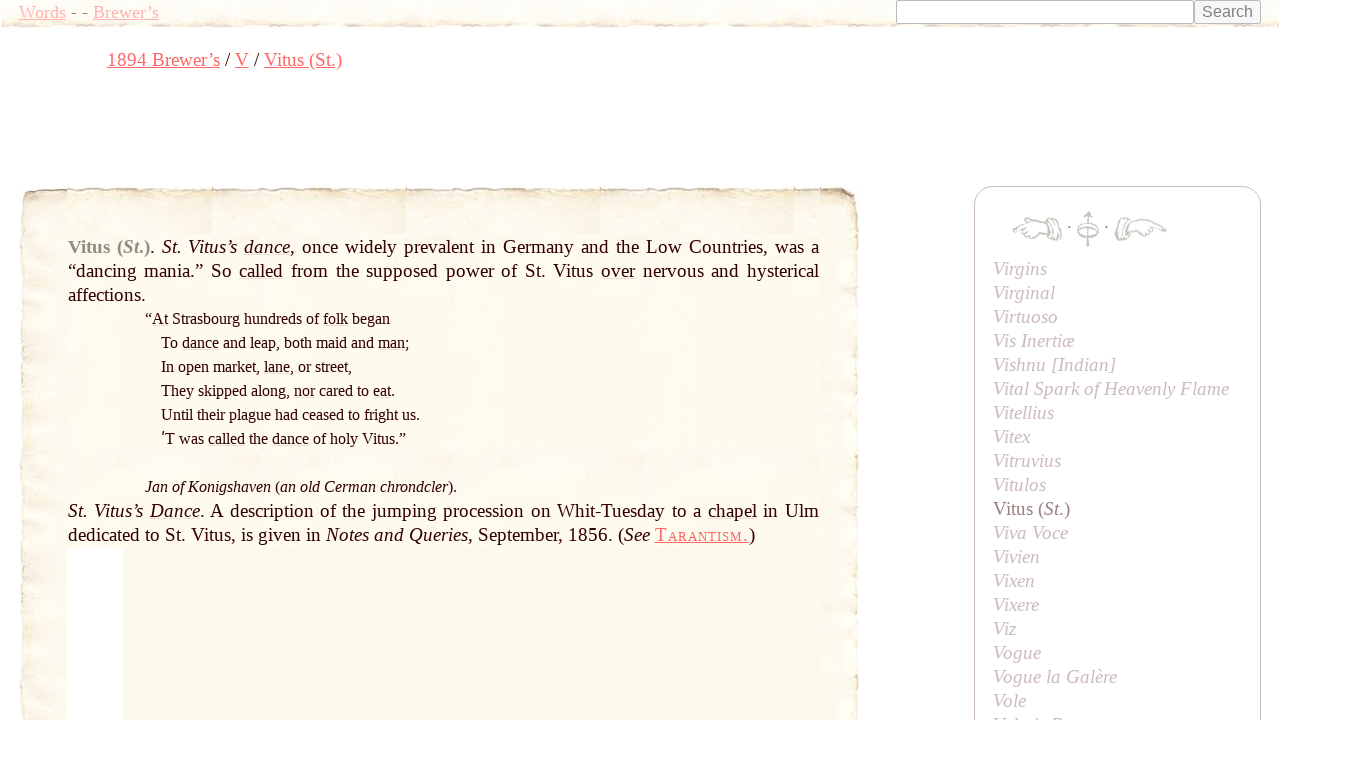

--- FILE ---
content_type: text/html; charset=UTF-8
request_url: https://words.fromoldbooks.org/Brewer-DictionaryOfPhraseAndFable/v/vitus.html
body_size: 10201
content:
<!DOCTYPE HTML>
<html xmlns="http://www.w3.org/1999/xhtml"><head><meta http-equiv="Content-Type" content="text/html; charset=UTF-8"><title>WORDS: Brewer’s: Vitus (St.)</title><meta name="viewport" content="width=device-width, initial-scale=1"><link rel="stylesheet" type="text/css" href="../entry.css"><meta name="keywords" content="Vitus (St.),language,idioms,definitions,dictionaries"><meta name="description" content="definition and examples of English phrase Vitus (St.)"><link rel="canonical" href="https://www.fromoldbooks.org/Brewer-DictionaryOfPhraseAndFable/v/vitus.html"><script data-ad-client="ca-pub-3500395902832625" async="async" src="https://pagead2.googlesyndication.com/pagead/js/adsbygoogle.js"></script></head><body><div class="userbar"><div class="sitebranding"><a class="logo" href="/">Words</a><span class="skip"> - <a href="#start">skip</a></span> - <a href="/Brewer-DictionaryOfPhraseAndFable/">Brewer’s</a></div><div class="search" style="margin-left: auto; text-align: right;"><form action="https://www.google.com/cse" id="cse-search-box"><div><input type="hidden" name="cx" value="partner-pub-3500395902832625:jtjjko-hwnq"><input type="hidden" name="ie" value="UTF-8"><input type="text" name="q" size="31"><input type="submit" name="sa" value="Search"></div></form><script type="text/javascript" src="https://www.google.com/coop/cse/brand?form=cse-search-box&amp;lang=en"></script></div></div><nav class="gnav" aria-label="breadcrumb"><ol class="breadcrumb" vocab="http://schema.org/" typeof="BreadcrumbList"><li property="itemListElement" typeof="ListItem"><a property="item" typeof="WebPage" href="../"><span property="name">1894 Brewer’s</span></a><meta property="position" content="1"></li><li property="itemListElement" typeof="ListItem"><a property="item" typeof="WebPage" href="../v/"><span property="name">V</span></a><meta property="position" content="2"></li><li property="itemListElement" typeof="ListItem"><a property="item" typeof="WebPage" aria-current="page" href="/Brewer-DictionaryOfPhraseAndFable/v/vitus.html"><span property="name">Vitus (St.)</span></a><meta property="position" content="3"></li></ol></nav><script async="async" src="https://pagead2.googlesyndication.com/pagead/js/adsbygoogle.js?client=ca-pub-3500395902832625" crossorigin="anonymous"></script><ins class="adsbygoogle" style="display:inline-block;width:728px;height:90px" data-ad-client="ca-pub-3500395902832625" data-ad-slot="7864537011"></ins><script>(adsbygoogle = window.adsbygoogle || []).push({});</script><a name="start"> </a><div class="content"><div class="topleft"></div><div class="topright"></div><div class="bottom"><div class="topborder"><div class="leftborder"><div class="rightmargin"><!--google_ad_section_start--><a name="start"> </a><div class="entry"><h1 class="inline" itemprop="headline">Vitus (<i>St</i>.)</h1><span class="punct">.</span> <div class="text"><div class="inline sense"><p class="inline"><i>St. Vitus’s <a href="../d/dance.html" class="xr"><span class="ul">dance</span></a></i>, once widely prevalent in Germany and the Low Countries, was a “dancing mania.” So <a href="../c/called.html" class="xr"><span class="ul">called</span></a> from the supposed power of St. Vitus <a href="../o/over.html" class="xr"><span class="ul">over</span></a> nervous and hysterical affections.</p></div><div class="examples"><div class="poem"><p class="inline">“<a href="../a/at.html" class="xr"><span class="ul">At</span></a> Strasbourg hundreds of <a href="../f/folk.html" class="xr"><span class="ul">folk</span></a> began</p>
    <p>To <a href="../d/dance.html" class="xr"><span class="ul">dance</span></a> and leap, both maid and <a href="../m/man.html" class="xr"><span class="ul">man</span></a>;</p>
    <p>In open market, <a href="../l/lane.html" class="xr"><span class="ul">lane</span></a>, or street,</p>
    <p>They skipped along, <a href="../n/nor.html" class="xr"><span class="ul">nor</span></a> cared to <a href="../e/eat.html" class="xr"><span class="ul">eat</span></a>.</p>
    <p>Until their plague had ceased to fright us.</p>
    <p>ʹT was <a href="../c/called.html" class="xr"><span class="ul">called</span></a> the <a href="../d/dance.html" class="xr"><span class="ul">dance</span></a> of holy Vitus.”</p></div><br><div class="poem"><p class="inline"><i>Jan of Konigshaven</i> (<i>an old Cerman chrondcler</i>).</p></div><div class="sense"><p class="inline"><i>St. Vitus’s <a href="../d/dance.html" class="xr"><span class="ul">Dance</span></a></i>. A description of the jumping procession on Whit-Tuesday to a <a href="../c/chapel.html" class="xr"><span class="ul">chapel</span></a> in Ulm dedicated to St. Vitus, is given in <i>Notes and Queries</i>, September, 1856. (<i>See</i> <span class="csc"><a href="../t/tarantism.html">Tarantism.</a></span>)</p></div></div></div></div><!--google_ad_section_end--><div class="linkunit"><div class="linkunit"><script async="async" src="https://pagead2.googlesyndication.com/pagead/js/adsbygoogle.js"></script><ins class="adsbygoogle" style="display:inline-block;width:336px;height:280px" data-ad-client="ca-pub-3500395902832625" data-ad-slot="5365625307"></ins><script>(adsbygoogle = window.adsbygoogle || []).push({});</script></div></div><div class="sampleimages"><div id="similardiv">&nbsp;</div><script type="text/javascript">var url = "https://www.fromoldbooks.org/Search/?mode=fragment;what=similar;kw=Germany;kw=dancing;kw=man;kw=dance";
          var foboe = document.documentElement,
              fobog = document.getElementsByTagName('body')[0];
          var pageWidth = window.innerWidth || foboe.clientWidth || fobog.clientWidth;
	  /* avoid less than 500 because of escaping: */
          if (Math.abs(pageWidth - 500) === pageWidth - 500) {
            var s = document.querySelector('#similardiv');
            if (s) {
                var xmlhttp = new XMLHttpRequest();
                xmlhttp.onreadystatechange = function(){
                  if (xmlhttp.readyState == 4) {
                      if (xmlhttp.status == 200){
                        s.innerHTML = xmlhttp.responseText;
                      }
                  }
                }
                console.log("loading " + url);
                xmlhttp.open("GET", url, true);
                xmlhttp.send();
            }
          }
          </script></div></div></div></div><div class="bottomleft"></div><div class="bottomright"></div></div><p class="prevnext"><a href="../v/vitulos.html" title="Previous entry: Vitulos"><img src="../../g/indexleft.png" alt="previous entry" width="50px" height="24px"></a> · <a href="../v/"><img src="../../g/up.png" alt="index" width="22px" height="36px" title="up to the index for the letter V"></a> · <a href="../v/viva-voce.html" title="Next entry: Viva Voce"><img src="../../g/indexright.png" alt="next entry" width="53px" height="24px"></a></p><p class="letters"><a href="../a/">A</a> <a href="../b/">B</a> <a href="../c/">C</a> <a href="../d/">D</a> <a href="../e/">E</a> <a href="../f/">F</a> <a href="../g/">G</a> <a href="../h/">H</a> <a href="../i/">I</a> <a href="../j/">J</a> <a href="../k/">K</a> <a href="../l/">L</a> <a href="../m/">M</a> <a href="../n/">N</a> <a href="../o/">O</a> <a href="../p/">P</a> <a href="../q/">Q</a> <a href="../r/">R</a> <a href="../s/">S</a> <a href="../t/">T</a> <a href="../u/">U</a> <a href="../v/">V</a> <a href="../w/">W</a> <a href="../x/">X</a> <a href="../y/">Y</a> <a href="../z/">Z</a></p><p class="entryfrom">
	      Entry taken from
	      <a href="../"><i class="booktitle">Dictionary of Phrase and Fable</i></a>,
	      edited by the Rev. E. Cobham Brewer, LL.D. and revised in 1895.
	    </p></div><!--* content *--><div class="index"><p class="prevnext"><a href="../v/vitulos.html" title="Previous entry: Vitulos"><img src="../../g/indexleft.png" alt="previous entry" width="50px" height="24px"></a> · <a href="../v/"><img src="../../g/up.png" alt="index" width="22px" height="36px" title="up to the index for the letter V"></a> · <a href="../v/viva-voce.html" title="Next entry: Viva Voce"><img src="../../g/indexright.png" alt="next entry" width="53px" height="24px"></a></p><div class="ie"><a href="../v/virgins.html">Virgins</a></div><div class="ie"><a href="../v/virginal.html">Virginal</a></div><div class="ie"><a href="../v/virtuoso.html">Virtuoso</a></div><div class="ie"><a href="../v/vis-inertiae.html">Vis Inertiæ</a></div><div class="ie"><a href="../v/vishnu.html">Vishnu [<i>Indian</i>]</a></div><div class="ie"><a href="../v/vital-spark-of-heavenly-flame.html">Vital Spark of Heavenly Flame</a></div><div class="ie"><a href="../v/vitellius.html">Vitellius</a></div><div class="ie"><a href="../v/vitex.html">Vitex</a></div><div class="ie"><a href="../v/vitruvius.html">Vitruvius</a></div><div class="ie"><a href="../v/vitulos.html">Vitulos</a></div><div class="ie">Vitus (<i>St</i>.)</div><div class="ie"><a href="../v/viva-voce.html">Viva Voce</a></div><div class="ie"><a href="../v/vivien.html">Vivien</a></div><div class="ie"><a href="../v/vixen.html">Vixen</a></div><div class="ie"><a href="../v/vixere.html">Vixere</a></div><div class="ie"><a href="../v/viz.html">Viz</a></div><div class="ie"><a href="../v/vogue.html">Vogue</a></div><div class="ie"><a href="../v/vogue-la-galere.html">Vogue la Galère</a></div><div class="ie"><a href="../v/vole.html">Vole</a></div><div class="ie"><a href="../v/voltaic-battery.html">Voltaic Battery</a></div><div class="ie"><a href="../v/voltaire.html">Voltaire</a></div></div><!--* end of index *--><div class="nearby"><h2>Linking here:</h2><div class="ie"><a href="../d/dance-1.html">Dance (<i>Pyrrhic</i>)</a></div></div><script type="text/javascript">var _gaq = _gaq || [];
      _gaq.push(['_setAccount', 'UA-6968078-4']); _gaq.push(['_trackPageview']);
      (function() {
      var ga = document.createElement('script'); ga.type = 'text/javascript'; ga.async = true;
      ga.src = ('https:' == document.location.protocol ? 'https://ssl' : 'http://www') + '.google-analytics.com/ga.js';
      var s = document.getElementsByTagName('script')[0]; s.parentNode.insertBefore(ga, s);
      })();
    </script></body></html>